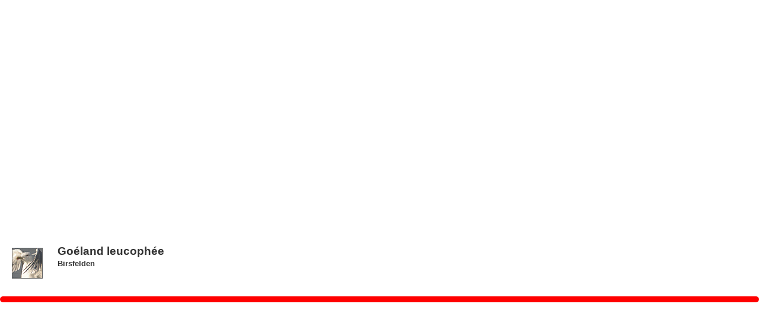

--- FILE ---
content_type: text/html
request_url: https://oiseaux.ch/map/geoAdminMap.php?observationId=79838&c=CH&oisId=180
body_size: 3702
content:
<script language="javascript">
	function closeMap(){
	window.opener.document.location.href=""; 
	self.close();
	}
</script>
<!doctype html>
<html>
  <head>
    <meta charset="utf-8"/>
    <title>Geo Admin</title>
	  <style>
		  *{
		 	padding:0px; 
		  }
		  body{
		  	margin:0px;
		  }
		  #overlay{
		  	background-color: red; 
			border-radius: 10px; 
			padding: 5px; 
			position:relative;
		  }
		  
		  #bulle{
			  position: absolute; 
			 /* top:-100px;*/
			  border-radius:5px;
			  padding:5px;
			  background-color: #fff;
			  font-family: helvetica;
			  bottom:30px;
			  left:10px;
			  width:90%;
			  opacity:0.8;
		  }
		  table{
		 	border-collapse: collapse;
			  width:100%;
			  
		  }
		  table td{
		  	font-size:0.8em;
		  }
		  table td img{
		  	width:50px;
			margin:5px 25px 5px 5px;
		  }
	  </style>
	<!-- GEOADMIN -->
<script src="//api3.geo.admin.ch/loader.js?lang=en&version=4.4.2" type="text/javascript"></script>

  </head>
  <body>
<div style="position: relative;">
	<div id="map" class="map" style="width:800px; height:500px; overflow:hidden"></div>
		<div id="overlay"></div>
			<div id="bulle"><table width='300' border='0' cellpadding='0' cellspacing='4'><tr><td width='50'><a href='http://www.oiseaux.ch/birdline/core.php?c=CH&m=13&oisId=180' target='_parent'><img src='../birdline/imgOis/180.jpg' style='border: 1px solid #333'></a></td><td width='100%' valign='top'><h2 style='margin-bottom:2px;'>Goéland leucophée</h2><strong>Birsfelden</strong></td></tr></table></div>
		
</div>
  <script type="text/javascript">
			var overlay = new ol.Overlay( {
				element: document.getElementById('overlay'),
				positioning: 'center-center'
			} );

			var layer = ga.layer.create( 'ch.swisstopo.pixelkarte-farbe' );
			//var lieu = ol.proj.transform([7.620070,47.554070], 'EPSG:2056', 'EPSG:4326');

			var center = ol.proj.transform([7.620070,47.554070], 'EPSG:4326', 'EPSG:2056');

			var map = new ga.Map( {
				target: 'map',
				layers: [ layer ],
				//source: vectorSource,

				view: new ol.View( {
					//projection: 'EPSG:2056',
					//resolution: 500,
					//center: center,
					center: center,
					zoom: 0,
					maxResolution: 0.703125
				} )

			} );
				overlay.setPosition( center );
				// and add it to the map
				map.addOverlay( overlay );

			map.on( "singleclick", function ( evt ) {
				/* -------------------------------------------------------------------------- */
				/* -------------------------------------------------------------------------- */
				var coord = ol.proj.transform( evt.coordinate, 'EPSG:2056', 'EPSG:4326' );
				var lon = coord[ 0 ];
				var lat = coord[ 1 ];
				var cdisplay = lat + "," + lon;
				//document.getElementById("lon").value=lon;
				//document.getElementById("lat").value=lat;
				$( '#long' ).attr( 'value', lon );
				$( '#lat' ).attr( 'value', lat );
				/* -------------------------------------------------------------------------- */
				/* -------------------------------------------------------------------------- */
				overlay.setPosition( evt.coordinate );
				// and add it to the map
				map.addOverlay( overlay );
				// add data in overlay
				//document.getElementById("overlay").innerHTML=cdisplay;
				/* -------------------------------------------------------------------------- */
				/* -------------------------------------------------------------------------- */
				var coord4height = ol.proj.transform( evt.coordinate, 'EPSG:2056', 'EPSG:4326' );
				var lon2 = coord4height[ 0 ];
				var lat2 = coord4height[ 1 ];
				var eastnorth = "easting=" + lon2 + "&northing=" + lat2;
				console.log( eastnorth );
			} );
		</script>   
  </body>
</html>